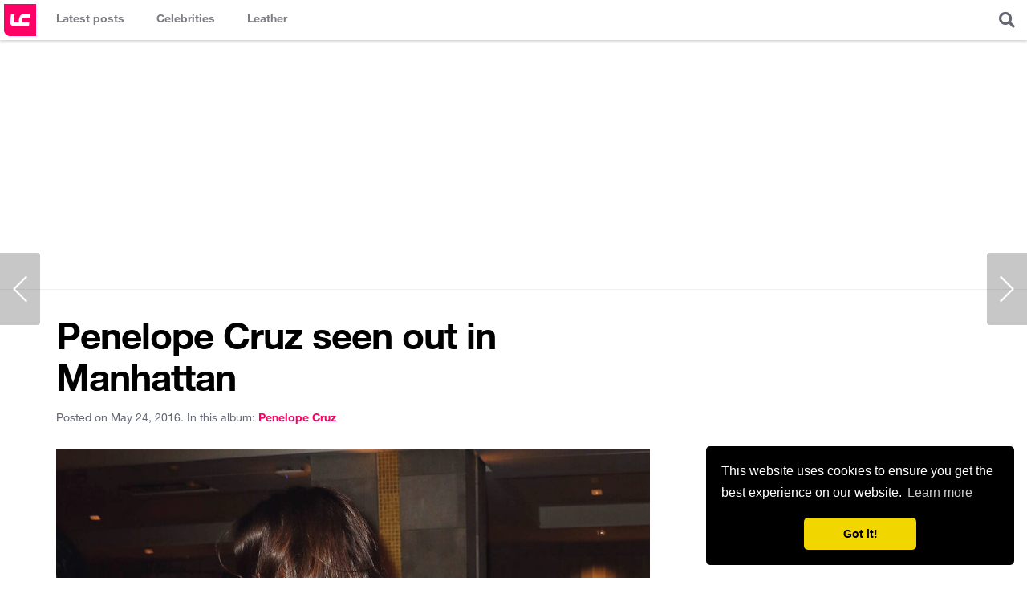

--- FILE ---
content_type: text/html; charset=UTF-8
request_url: https://www.leathercelebrities.com/photos/entry/penelope-cruz-seen-out-in-manhattan/
body_size: 4940
content:
<!doctype html>
<html>
<head>
<meta charset="utf-8">
<meta name="viewport" content="width=device-width, initial-scale=1.0, maximum-scale=1.0">
<title>Penelope Cruz seen out in Manhattan - Leather Celebrities</title>
<link rel="canonical" href="https://www.leathercelebrities.com/photos/entry/penelope-cruz-seen-out-in-manhattan/">
<link rel="amphtml" href="https://www.leathercelebrities.com/photos/entryamp/penelope-cruz-seen-out-in-manhattan/">
<link rel="image_src" href="https://www.leathercelebrities.com/images/uploads/Penelope-Cruz-seen-out-in-Manhattan019.jpg">
<meta property="og:locale" content="en_US">
<meta property="og:type" content="article">
<meta property="og:title" content="Penelope Cruz seen out in Manhattan">
<meta property="og:description" content="Spanish actress and model Penelope Cruz looked effortlessly stylish as she stepped out in Manhattan in New York on May 20, 2016. The 42-year-old&#8230;">
<meta property="og:url" content="http://www.leathercelebrities.com/photos/entry/penelope-cruz-seen-out-in-manhattan/">
<meta property="og:site_name" content="Leather Celebrities">
<meta property="article:tag" content="penelope cruz">
<meta property="article:section" content="photos">
<meta property="article:published_time" content="2016-05-24T20:08:00+00:00">
<meta property="article:modified_time" content="2016-05-24T20:10:04+00:00">
<meta property="og:image" content="http://www.leathercelebrities.com/images/uploads/Penelope-Cruz-seen-out-in-Manhattan019.jpg">
<script type="application/ld+json">
{
"@context": "http://schema.org",
"@type": "NewsArticle",
"mainEntityOfPage": "http://www.leathercelebrities.com/photos/entry/penelope-cruz-seen-out-in-manhattan/",
"headline": "Penelope Cruz seen out in Manhattan",
"datePublished": "2016-05-24T20:08:00+00:00",
"dateModified": "2016-05-24T20:10:04+00:00",
"description": "Spanish actress and model Penelope Cruz looked effortlessly stylish as she stepped out in Manhattan in New York on May 20, 2016. The 42&#45;year&#45;old…",
"author": {
"@type": "Person",
"name": "Katty Berry"
},
"publisher": {
"@type": "Organization",
"name": "Leather Celebrities",
"logo": {
"@type": "ImageObject",
"url": "http://www.leathercelebrities.com/images/img4/logo-long.png?v=2",
"width": 600,
"height": 60
}
},
"image": {
"@type": "ImageObject",
"url": "http://www.leathercelebrities.com/images/uploads/Penelope-Cruz-seen-out-in-Manhattan019.jpg",
"height": 1500,
"width": 1000
}}
</script>
<style>
.main-photo {position:relative;}
.main-photo img {display:block}
.main-photo .attributes {padding:2px 5px; font-family: 'Titillium Web', sans-serif; font-size:11px; font-weight:700; position:absolute; background:rgba(255, 0, 102, 0.8); color:#fff; left:10px; top:10px; text-transform:uppercase; border-radius:2px;}
</style>
<link rel="icon" href="/images/icons/icon_32x32.png" sizes="32x32" />
<link rel="icon" href="/images/icons/icon_192x192.png" sizes="192x192" />
<link rel="apple-touch-icon-precomposed" href="/images/icons/icon_180x180.png" />
<meta name="msapplication-TileImage" content="/images/icons/icon_270x270.png" />


<link rel="stylesheet" href="/css/style_v4.css?ts=2101260422" >
<link rel="stylesheet" href="https://cdnjs.cloudflare.com/ajax/libs/font-awesome/5.8.2/css/all.min.css" integrity="sha256-BtbhCIbtfeVWGsqxk1vOHEYXS6qcvQvLMZqjtpWUEx8=" crossorigin="anonymous" />

<!-- Global site tag (gtag.js) - Google Analytics -->
<script async src="https://www.googletagmanager.com/gtag/js?id=UA-34381983-7"></script>
<script>
  window.dataLayer = window.dataLayer || [];
  function gtag(){dataLayer.push(arguments);}
  gtag('js', new Date());
  gtag('config', 'UA-34381983-7');
</script>

<script async src="//pagead2.googlesyndication.com/pagead/js/adsbygoogle.js"></script>
<script>
  (adsbygoogle = window.adsbygoogle || []).push({
    google_ad_client: "ca-pub-4432576552594457",
    enable_page_level_ads: true
  });
</script>

<link rel="manifest" href="/manifest.json" />
<script src="https://cdn.onesignal.com/sdks/OneSignalSDK.js" async=""></script>
<script>
  var OneSignal = window.OneSignal || [];
  OneSignal.push(function() {
    OneSignal.init({
      appId: "a9458f5b-c5e6-4668-93e6-9c3f1c7d94d1",
    });
  });
</script>

<link rel="preload" as="script" href="https://live.demand.supply/up.js"><script async data-cfasync="false" type="text/javascript" src="https://live.demand.supply/up.js"></script>




</head>
<body>
<header class="main-header">
	<h1 class="logo"><a href="/" title="Leather Celebrities">Leather Celebrities</a></h1>
	<div class="expand-menu">
		<i class="fas fa-bars" style="display:block; padding:15px; font-size:20px"></i>
	</div>
	<nav class="main-navigation">
		<ul>
			<li class="photos"><a href="/" title="Latest posts"><span class="title">Latest posts</span></a></li>
			<li class="celebs">
                <a href="/celebs/" title="Celebrities in leather"><span class="title">Celebrities</span></a>
                <div class="dropdown">
                 	<div class="col">
<ul>

</ul>
</div> 
                    <div><a href="/celebs/all-celebrities/a/">View all celebrities...</a></div>
                </div>
            </li>
            <li class="fashion">
                <a href="/fashion/" title="Celebrities fashion"><span class="title">Leather</span></a>
                <div class="dropdown">
                    <div class="col">
                        <ul>
                            <li><a href="/fashion/leather-pants/">Leather pants</a></li>
                            <li><a href="/fashion/leather-leggings/">Leather leggings</a></li>
                            <li><a href="/fashion/leather-joggers/">Leather Joggers</a></li>
                            <li><a href="/fashion/latex-pants/">Latex pants</a></li>
                        </ul>
                    </div>                    
                    <div class="col">
                        <ul>
                            <li><a href="/fashion/leather-dress/">Leather dress</a></li>
                            <li><a href="/fashion/leather-midi-dress/">Leather midi dress</a></li>
                            <li><a href="/fashion/leather-mini-dress/">Leather mini dress</a></li>
                            <li><a href="/fashion/latex-dress/">Latex dress</a></li>
                        </ul>
                    </div>                    
                    <div class="col">
                        <ul>
                            <li><a href="/fashion/leather-skirt/">Leather skirt</a></li>
                            <li><a href="/fashion/leather-mini-skirt/">Leather mini skirt</a></li>
                            <li><a href="/fashion/leather-pencil-skirt/">Leather pencil skirt</a></li>
                          	<li><a href="/fashion/latex-skirt/">Latex skirt</a></li>
                        </ul>
                    </div>
                    <div class="col">
                        <ul>
                            <li><a href="/fashion/leather-jacket/">Leather jacket</a></li>
                            <li><a href="/fashion/leather-shorts/">Leather shorts</a></li>
                            <li><a href="/fashion/leather-top/">Leather top</a></li>
                            <li><a href="/fashion/leather-boots/">Leather boots</a></li>
                        </ul>
                    </div>                    
                </div>
            </li>	
		</ul>
	</nav>
	
	<div class="overlayer-content search">
		<div class="expand-box expand-search">
			<i class="fas fa-search" style="display:block; padding:15px; font-size:20px; cursor:pointer"></i>
		</div>
		<div class="box-content search-form">
			<form method="post" action="https://www.leathercelebrities.com/">
<div class='hiddenFields'>
<input type="hidden" name="ACT" value="76" />
<input type="hidden" name="RES" value="" />
<input type="hidden" name="meta" value="AwxXAFZ102r19WJrivf/[base64]/m1uP0K3QC6JGxw3qx6iW/ikAgGWvU4sGJCKwe/KADwqSerOtcYlBaNdqU6IINHS2PC226qFJ8wtEqTKpn3N8nymfwoyIWGgZiC/UbWNFO2q/q1nni/rHw" />
<input type="hidden" name="site_id" value="1" />
<input type="hidden" name="csrf_token" value="42753c9116f7395802d78cd0dcefd8925b541dd8" />
</div>


			<input type="text" class="text" placeholder="eg: Kendall Jenner Leather Skirt" name="keywords">
			</form>
		</div>
	</div>

</header>

<div class="header-728-ad"><!-- responsive_lc -->
<ins class="adsbygoogle"
     style="display:block"
     data-ad-client="ca-pub-4432576552594457"
     data-ad-slot="5832621986"
     data-ad-format="auto"></ins>
<script>
(adsbygoogle = window.adsbygoogle || []).push({});
</script></div>


<div class="container-content main-wrapper">
	<div class="main-content">
		
		<div class="content-wrapper">
		
			<section class="content" style="padding:0;">	

			
                

                	
                <h1 class="post_title">Penelope Cruz seen out in Manhattan</h1>
                <div class="metadatapost clearfix">
                    <div class="left">
                        <span class="date">Posted on May 24, 2016.</span>
                        <span class="celeb">In this album: <a href="/celebs/penelope-cruz/"><span>penelope cruz</span></a></span>
                    </div>
                </div>
                <div class="main-photo clearfix">
                    <img src="https://www.leathercelebrities.com/images/uploads/Penelope-Cruz-seen-out-in-Manhattan019.jpg" alt="Penelope Cruz seen out in Manhattan">
                 </div>
                
                <div class="mb20">
                	Spanish actress and model Penelope Cruz looked effortlessly stylish as she stepped out in Manhattan in New York on May 20, 2016. The 42-year-old rocked an edgy ensemble that consisted of skinny jeans, a chic top and a blazer.<br />
<br />
Penelope wore skintight jeans which she paired with black top with leather panels, while she also wore a black blazer, and added a few inches to her height with black over-the-knee leather boots. She kept the styling simple as she chose not to wear much accessories.<br />
<br />
Penelope was wearing her locks over her shoulders. Her hair was styled in soft curls, while she kept her makeup soft. Few swipes of mascara, pink blush and a dash of glossy lipstick finished out her look. Penelope looked as stylish as ever. She rocked this look!
                	Check out photos below or see all posts tagged with 
                	<a href="/celebs/lookbooks/penelope-cruz,leather-boots/"><span class="capitalize">penelope cruz</span> <span class="capitalize">leather boots</span></a>,
                	<a href="/fashion/leather-boots/">leather boots</a>
                </div>
                
                <div class="mb20" style="clear:both; max-width:740px;border: 1px solid #EFEFEF;"><ins class="adsbygoogle"
     style="display:block"
     data-ad-format="fluid"
     data-ad-layout-key="+4g+q1+5x-d9-57"
     data-ad-client="ca-pub-4432576552594457"
     data-ad-slot="3289650420"></ins>
<script>
     (adsbygoogle = window.adsbygoogle || []).push({});
</script></div>
                
				<div class="gallery">
                    <div class="overflow clearfix">
                        
                            <a href="/photos/viewgallery/penelope-cruz-seen-out-in-manhattan/" target="_blank" rel="nofollow" class="imghref">
                                <div class="imgsrc" style="background-image:url('https://www.leathercelebrities.com/images/uploads/16861/penelope_cruz_seen_out_in_manhattan001__thumb.jpg')"></div>
                                <span>1842 x 2767</span>
                            </a><a href="/photos/viewgallery/penelope-cruz-seen-out-in-manhattan/CI1/" target="_blank" rel="nofollow" class="imghref">
                                <div class="imgsrc" style="background-image:url('https://www.leathercelebrities.com/images/uploads/16861/penelope_cruz_seen_out_in_manhattan002__thumb.jpg')"></div>
                                <span>1827 x 2746</span>
                            </a><a href="/photos/viewgallery/penelope-cruz-seen-out-in-manhattan/CI2/" target="_blank" rel="nofollow" class="imghref">
                                <div class="imgsrc" style="background-image:url('https://www.leathercelebrities.com/images/uploads/16861/penelope_cruz_seen_out_in_manhattan003__thumb.jpg')"></div>
                                <span>1801 x 2700</span>
                            </a><a href="/photos/viewgallery/penelope-cruz-seen-out-in-manhattan/CI3/" target="_blank" rel="nofollow" class="imghref">
                                <div class="imgsrc" style="background-image:url('https://www.leathercelebrities.com/images/uploads/16861/penelope_cruz_seen_out_in_manhattan004__thumb.jpg')"></div>
                                <span>1828 x 2747</span>
                            </a><a href="/photos/viewgallery/penelope-cruz-seen-out-in-manhattan/CI4/" target="_blank" rel="nofollow" class="imghref">
                                <div class="imgsrc" style="background-image:url('https://www.leathercelebrities.com/images/uploads/16861/penelope_cruz_seen_out_in_manhattan005__thumb.jpg')"></div>
                                <span>1889 x 2839</span>
                            </a><a href="/photos/viewgallery/penelope-cruz-seen-out-in-manhattan/CI5/" target="_blank" rel="nofollow" class="imghref">
                                <div class="imgsrc" style="background-image:url('https://www.leathercelebrities.com/images/uploads/16861/penelope_cruz_seen_out_in_manhattan006__thumb.jpg')"></div>
                                <span>2136 x 3200</span>
                            </a><a href="/photos/viewgallery/penelope-cruz-seen-out-in-manhattan/CI6/" target="_blank" rel="nofollow" class="imghref">
                                <div class="imgsrc" style="background-image:url('https://www.leathercelebrities.com/images/uploads/16861/penelope_cruz_seen_out_in_manhattan007__thumb.jpg')"></div>
                                <span>2133 x 3200</span>
                            </a><a href="/photos/viewgallery/penelope-cruz-seen-out-in-manhattan/CI7/" target="_blank" rel="nofollow" class="imghref">
                                <div class="imgsrc" style="background-image:url('https://www.leathercelebrities.com/images/uploads/16861/penelope_cruz_seen_out_in_manhattan008__thumb.jpg')"></div>
                                <span>2133 x 3200</span>
                            </a><a href="/photos/viewgallery/penelope-cruz-seen-out-in-manhattan/CI8/" target="_blank" rel="nofollow" class="imghref">
                                <div class="imgsrc" style="background-image:url('https://www.leathercelebrities.com/images/uploads/16861/penelope_cruz_seen_out_in_manhattan009__thumb.jpg')"></div>
                                <span>2133 x 3200</span>
                            </a><a href="/photos/viewgallery/penelope-cruz-seen-out-in-manhattan/CI9/" target="_blank" rel="nofollow" class="imghref">
                                <div class="imgsrc" style="background-image:url('https://www.leathercelebrities.com/images/uploads/16861/penelope_cruz_seen_out_in_manhattan010__thumb.jpg')"></div>
                                <span>2133 x 3200</span>
                            </a><a href="/photos/viewgallery/penelope-cruz-seen-out-in-manhattan/CI10/" target="_blank" rel="nofollow" class="imghref">
                                <div class="imgsrc" style="background-image:url('https://www.leathercelebrities.com/images/uploads/16861/penelope_cruz_seen_out_in_manhattan011__thumb.jpg')"></div>
                                <span>2133 x 3200</span>
                            </a><a href="/photos/viewgallery/penelope-cruz-seen-out-in-manhattan/CI11/" target="_blank" rel="nofollow" class="imghref">
                                <div class="imgsrc" style="background-image:url('https://www.leathercelebrities.com/images/uploads/16861/penelope_cruz_seen_out_in_manhattan012__thumb.jpg')"></div>
                                <span>2134 x 3200</span>
                            </a><a href="/photos/viewgallery/penelope-cruz-seen-out-in-manhattan/CI12/" target="_blank" rel="nofollow" class="imghref">
                                <div class="imgsrc" style="background-image:url('https://www.leathercelebrities.com/images/uploads/16861/penelope_cruz_seen_out_in_manhattan013__thumb.jpg')"></div>
                                <span>1799 x 3200</span>
                            </a><a href="/photos/viewgallery/penelope-cruz-seen-out-in-manhattan/CI13/" target="_blank" rel="nofollow" class="imghref">
                                <div class="imgsrc" style="background-image:url('https://www.leathercelebrities.com/images/uploads/16861/penelope_cruz_seen_out_in_manhattan014__thumb.jpg')"></div>
                                <span>2131 x 3200</span>
                            </a><a href="/photos/viewgallery/penelope-cruz-seen-out-in-manhattan/CI14/" target="_blank" rel="nofollow" class="imghref">
                                <div class="imgsrc" style="background-image:url('https://www.leathercelebrities.com/images/uploads/16861/penelope_cruz_seen_out_in_manhattan015__thumb.jpg')"></div>
                                <span>2133 x 3200</span>
                            </a><a href="/photos/viewgallery/penelope-cruz-seen-out-in-manhattan/CI15/" target="_blank" rel="nofollow" class="imghref">
                                <div class="imgsrc" style="background-image:url('https://www.leathercelebrities.com/images/uploads/16861/penelope_cruz_seen_out_in_manhattan016__thumb.jpg')"></div>
                                <span>2133 x 3200</span>
                            </a><a href="/photos/viewgallery/penelope-cruz-seen-out-in-manhattan/CI16/" target="_blank" rel="nofollow" class="imghref">
                                <div class="imgsrc" style="background-image:url('https://www.leathercelebrities.com/images/uploads/16861/penelope_cruz_seen_out_in_manhattan017__thumb.jpg')"></div>
                                <span>2133 x 3200</span>
                            </a><a href="/photos/viewgallery/penelope-cruz-seen-out-in-manhattan/CI17/" target="_blank" rel="nofollow" class="imghref">
                                <div class="imgsrc" style="background-image:url('https://www.leathercelebrities.com/images/uploads/16861/penelope_cruz_seen_out_in_manhattan018__thumb.jpg')"></div>
                                <span>2133 x 3200</span>
                            </a><a href="/photos/viewgallery/penelope-cruz-seen-out-in-manhattan/CI18/" target="_blank" rel="nofollow" class="imghref">
                                <div class="imgsrc" style="background-image:url('https://www.leathercelebrities.com/images/uploads/16861/penelope_cruz_seen_out_in_manhattan019__thumb.jpg')"></div>
                                <span>2133 x 3200</span>
                            </a><a href="/photos/viewgallery/penelope-cruz-seen-out-in-manhattan/CI19/" target="_blank" rel="nofollow" class="imghref">
                                <div class="imgsrc" style="background-image:url('https://www.leathercelebrities.com/images/uploads/16861/penelope_cruz_seen_out_in_manhattan020__thumb.jpg')"></div>
                                <span>1801 x 2700</span>
                            </a><a href="/photos/viewgallery/penelope-cruz-seen-out-in-manhattan/CI20/" target="_blank" rel="nofollow" class="imghref">
                                <div class="imgsrc" style="background-image:url('https://www.leathercelebrities.com/images/uploads/16861/penelope_cruz_seen_out_in_manhattan021__thumb.jpg')"></div>
                                <span>2013 x 3025</span>
                            </a><a href="/photos/viewgallery/penelope-cruz-seen-out-in-manhattan/CI21/" target="_blank" rel="nofollow" class="imghref">
                                <div class="imgsrc" style="background-image:url('https://www.leathercelebrities.com/images/uploads/16861/penelope_cruz_seen_out_in_manhattan022__thumb.jpg')"></div>
                                <span>1832 x 2753</span>
                            </a>
                        
                    </div>
                </div>
                
                
                               
                <div class="fixed_share_bar">
                    <div class="title">Penelope Cruz seen out in Manhattan</div>
                    <div class="share_btns">
                        <a class="facebook" target="_blank" href="//www.facebook.com/sharer/sharer.php?u=http%3A%2F%2Fwww.leathercelebrities.com%2Fphotos%2Fentry%2Fpenelope-cruz-seen-out-in-manhattan" onclick="ga('send', 'event', 'share_bar', 'facebook', 'penelope-cruz-seen-out-in-manhattan');"><span>Share on Facebook</span></a>
                        <a class="twitter" target="_blank" href="//twitter.com/home?status=Penelope+Cruz+seen+out+in+Manhattan+http%3A%2F%2Fwww.leathercelebrities.com%2Fphotos%2Fentry%2Fpenelope-cruz-seen-out-in-manhattan" onclick="ga('send', 'event', 'share_bar', 'twitter', 'penelope-cruz-seen-out-in-manhattan');"><span>Share on Twitter</span></a>
                        <a class="pinterest" target="_blank" href="//pinterest.com/pin/create/button/?url=http%3A%2F%2Fwww.leathercelebrities.com%2Fphotos%2Fentry%2Fpenelope-cruz-seen-out-in-manhattan&amp;media=http%3A%2F%2Fwww.leathercelebrities.com%2Fimages%2Fuploads%2FPenelope-Cruz-seen-out-in-Manhattan019.jpg&amp;description=Penelope+Cruz+seen+out+in+Manhattan" onclick="ga('send', 'event', 'share_bar', 'pinterest', 'penelope-cruz-seen-out-in-manhattan');"><span>Pin on Pinterest</span></a>
                    </div>
                </div>
                

                
                <a class="node-navigator-left" href="/photos/entry/nicola-peltz-at-the-nice-guy/">&nbsp;</a>
                
                
                <a class="node-navigator-right" href="/photos/entry/brooke-burke-out-at-the-nice-guy-nightclub/">&nbsp;</a>
                

			</section>
			<!--/content-->
			
			
		</div>
		<!--/content-wrapper-->
	
	</div>
	<!--/main-content-->
	
	<div class="sidebar-secondary">
		<div class="sticky_widget" style="margin-bottom:20px; padding-top: 70px; text-align:center;">
			<div data-ad="leathercelebrities.com_300x600_sidebar_sticky" data-devices="m:1,t:1,d:1" class="demand-supply"></div>
		</div>
	</div>
	<!--/sidebar-secondary-->

</div>
<!--/main-wrapper-->	
		
<footer class="main-footer main-wrapper" style="background:#fff; z-index:2; position:relative">
	
	<div class="footer-top">
		<aside class="footer-728-ad"><!-- responsive_lc -->
<ins class="adsbygoogle"
     style="display:block"
     data-ad-client="ca-pub-4432576552594457"
     data-ad-slot="5832621986"
     data-ad-format="auto"></ins>
<script>
(adsbygoogle = window.adsbygoogle || []).push({});
</script></aside>
	</div>
	

	<div class="site-info">
		<p class="left">&copy; 2026 Leather Celebrities</p>
		<nav class="right footer-navigation">
			<a href="/pages/about/">About</a>
			<a href="/pages/copyright/">Copyright</a>
			<a href="/pages/contact/">Contact</a>
			<a href="/pages/policy/">Privacy Policy</a>
			<a href="https://voucher.ro/">Voucher Reducere</a>
		</nav>
		<ul class="social-networks-links">
			<li><a href="//www.facebook.com/LeatherCelebritiesCom" target="_blank"><span class="fab fa-facebook-square"></span></a></li>
			<li><a href="//twitter.com/leathergirls" target="_blank"><span class="fab fa-twitter-square"></span></a></li>
			<li><a href="//pinterest.com/leathergirls/" target="_blank"><span class="fab fa-pinterest"></span></a></li>
			<li><a href="//www.instagram.com/leather_celebs/" target="_blank"><span class="fab fa-instagram"></span></a></li>
		</ul>


	</div>

</footer>
<!--/main-footer-->


<script src="https://code.jquery.com/jquery-3.4.1.slim.min.js" integrity="sha256-pasqAKBDmFT4eHoN2ndd6lN370kFiGUFyTiUHWhU7k8=" crossorigin="anonymous"></script>
<script src="/js/main.js?v=3"></script>
<script src="https://cdnjs.cloudflare.com/ajax/libs/sticky-kit/1.1.3/sticky-kit.min.js"></script>
<script>
$(".sticky_widget").stick_in_parent();
</script>

<link rel="stylesheet" type="text/css" href="//cdnjs.cloudflare.com/ajax/libs/cookieconsent2/3.0.3/cookieconsent.min.css" />
<script src="//cdnjs.cloudflare.com/ajax/libs/cookieconsent2/3.0.3/cookieconsent.min.js"></script>
<script>
window.addEventListener("load", function(){
window.cookieconsent.initialise({
  "palette": {
    "popup": {
      "background": "#000"
    },
    "button": {
      "background": "#f1d600"
    }
  },
  "theme": "classic",
  "position": "bottom-right",
  "content": {
    "href": "/pages/policy/"
  }
})});
</script>



<script defer src="https://static.cloudflareinsights.com/beacon.min.js/vcd15cbe7772f49c399c6a5babf22c1241717689176015" integrity="sha512-ZpsOmlRQV6y907TI0dKBHq9Md29nnaEIPlkf84rnaERnq6zvWvPUqr2ft8M1aS28oN72PdrCzSjY4U6VaAw1EQ==" data-cf-beacon='{"version":"2024.11.0","token":"45f134c6d161489db2ec56bfd9242388","r":1,"server_timing":{"name":{"cfCacheStatus":true,"cfEdge":true,"cfExtPri":true,"cfL4":true,"cfOrigin":true,"cfSpeedBrain":true},"location_startswith":null}}' crossorigin="anonymous"></script>
</body>
</html>

--- FILE ---
content_type: text/html; charset=utf-8
request_url: https://www.google.com/recaptcha/api2/aframe
body_size: 265
content:
<!DOCTYPE HTML><html><head><meta http-equiv="content-type" content="text/html; charset=UTF-8"></head><body><script nonce="ac0tdMiKoZ9WxVUvndAXiw">/** Anti-fraud and anti-abuse applications only. See google.com/recaptcha */ try{var clients={'sodar':'https://pagead2.googlesyndication.com/pagead/sodar?'};window.addEventListener("message",function(a){try{if(a.source===window.parent){var b=JSON.parse(a.data);var c=clients[b['id']];if(c){var d=document.createElement('img');d.src=c+b['params']+'&rc='+(localStorage.getItem("rc::a")?sessionStorage.getItem("rc::b"):"");window.document.body.appendChild(d);sessionStorage.setItem("rc::e",parseInt(sessionStorage.getItem("rc::e")||0)+1);localStorage.setItem("rc::h",'1769012523243');}}}catch(b){}});window.parent.postMessage("_grecaptcha_ready", "*");}catch(b){}</script></body></html>